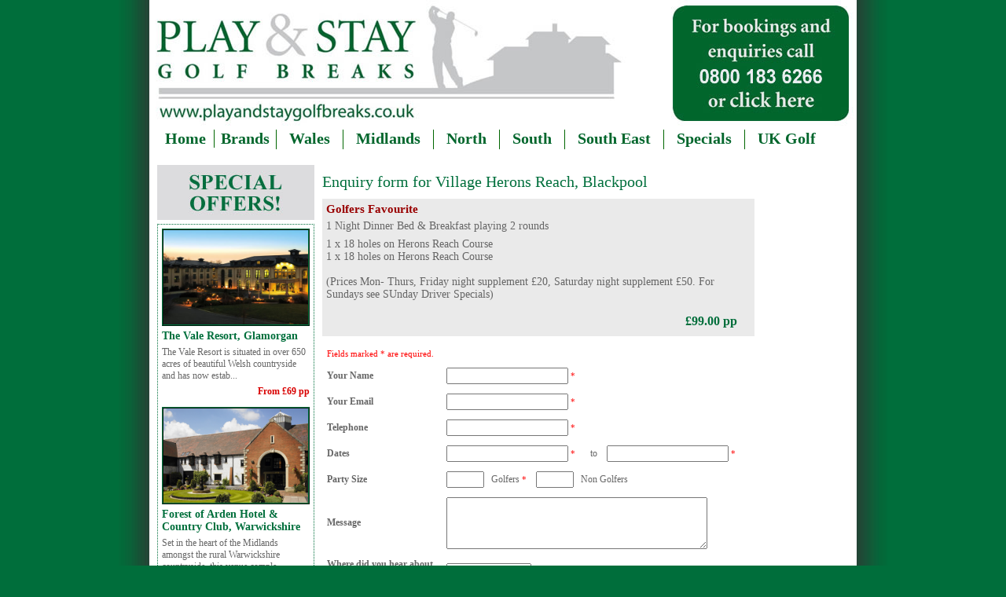

--- FILE ---
content_type: text/html; Charset=ISO-8859-1
request_url: http://www.playandstaygolfbreaks.co.uk/enquiryform.asp?i=21&p=135
body_size: 3486
content:
<!DOCTYPE html PUBLIC "-//W3C//DTD XHTML 1.0 Transitional//EN" "http://www.w3.org/TR/xhtml1/DTD/xhtml1-transitional.dtd">
<html xmlns="http://www.w3.org/1999/xhtml">
<head>
<meta http-equiv="Content-Type" content="text/html; charset=iso-8859-1" />
<meta name="keywords" content="" />
<meta name="description" content="" />
<title>Enquiry Form</title>

<link href="css/cms.css" rel="stylesheet" type="text/css" />
<link href="css/menu.css" rel="stylesheet" type="text/css" />
<link href="css/designstyle.css" rel="stylesheet" type="text/css" />

<script src="js/jquery.min.js" type="text/javascript"></script>
<script type="text/javascript">
	// <![CDATA[
		var timeout    = 500;
		var closetimer = 0;
		var ddmenuitem = 0;
		
		function ddmenu_open(){
			ddmenu_canceltimer();
		   	ddmenu_close();
		   	ddmenuitem = $(this).find('ul').css('visibility', 'visible');
		}
		
		function ddmenu_close(){ 
			if(ddmenuitem) ddmenuitem.css('visibility', 'hidden');
		}
		
		function ddmenu_timer(){
			closetimer = window.setTimeout(ddmenu_close, timeout);
		}
		
		function ddmenu_canceltimer(){  
			if(closetimer){  
				window.clearTimeout(closetimer);
		        closetimer = null;
		}}
		
		$(document).ready(function(){  
			$('#ddmenu > li').bind('mouseover', ddmenu_open)
		    $('#ddmenu > li').bind('mouseout',  ddmenu_timer)
		});
		
		document.onclick = ddmenu_close;
	// ]]>  
	</script>



<script type="text/javascript">

  var _gaq = _gaq || [];
  _gaq.push(['_setAccount', 'UA-20221450-1']);
  _gaq.push(['_trackPageview']);

  (function() {
    var ga = document.createElement('script'); ga.type = 'text/javascript'; ga.async = true;
    ga.src = ('https:' == document.location.protocol ? 'https://ssl' : 'http://www') + '.google-analytics.com/ga.js';
    var s = document.getElementsByTagName('script')[0]; s.parentNode.insertBefore(ga, s);
  })();

</script>

</head>

<body>

<div id="pageContainer">

	<div id="headerWidth">
		
		<div id="headerArea">
		<img src="img/template/headerBkgnd.jpg" alt="" border="0" usemap="#Map" title="Play and Stay Golf Breaks" />
<map name="Map" id="Map">
  <area shape="rect" coords="665,6,890,154" href="enquiryForm.asp?i=0&amp;p=0" alt="Find out more..." title="Find out more..." /><area shape="rect" coords="4,3,598,159" href="default.asp" alt="Play &amp; Stay Golf Breaks" title="Play &amp; Stay Golf Breaks" />
</map>
	  </div>	
	</div>
	
	<div id="menuWidth">
	
		<div id="home"><a href="default.asp?contentID=1">Home</a></div>
		
		<div id="menuArea"><ul id="ddmenu"><li>Brands<ul><li><a href="default.asp?contentID=28" class="slFirst">Village</a></li><li><a href="default.asp?contentID=8">Hilton</a></li><li><a href="default.asp?contentID=22">Marriott</a></li><li><a href="default.asp?contentID=21">QHotels</a></li><li><a href="default.asp?contentID=18">Macdonald</a></li><li><a href="default.asp?contentID=20">DeVere</a></li></ul></li><li><a href="default.asp?contentID=4">Wales</a></li><li><a href="default.asp?contentID=3">Midlands</a></li><li><a href="default.asp?contentID=2">North</a></li><li><a href="default.asp?contentID=13">South</a></li><li><a href="default.asp?contentID=27">South East</a></li><li><a href="default.asp?contentID=7">Specials</a></li><li><a href="default.asp?contentID=24">UK Golf</a></li></ul></div>
	
	</div>
	
	<div id="contentWidth">
		
		<div id="contentArea">
		
			<div id="internalLeft">
			
				<div class="boxHeading"><img src="img/template/specials.jpg" alt="" /></div>
				
				<div id="specials"><div class="packBox"><div class="specialImage"><a href="product.asp?i=2&c=3"><img src="/img/packages/Vale/exterior.jpg" alt="" border="0" /></a></div><div class="specialName"><a href="product.asp?i=2&c=3">The Vale Resort, Glamorgan</a></div><div class="specialInfo"><p>The Vale Resort is situated in over 650 acres of beautiful Welsh countryside and has now estab...</div><div class="specialPrice">From £69 pp</div></div><div class="packBox"><div class="specialImage"><a href="product.asp?i=16&c=4"><img src="/img/packages/Forest_of_Arden/Forest of Arden - Exterior.jpg" alt="" border="0" /></a></div><div class="specialName"><a href="product.asp?i=16&c=4">Forest of Arden Hotel & Country Club, Warwickshire</a></div><div class="specialInfo"><p>Set in the heart of the Midlands amongst the rural Warwickshire countryside, this venue comple...</div><div class="specialPrice">From £119 pp</div></div><div class="packBox"><div class="specialImage"><a href="product.asp?i=16&c=14"><img src="/img/packages/Forest_of_Arden/Forest of Arden - Exterior.jpg" alt="" border="0" /></a></div><div class="specialName"><a href="product.asp?i=16&c=14">Forest of Arden Hotel & Country Club, Warwickshire</a></div><div class="specialInfo"><p>Set in the heart of the Midlands amongst the rural Warwickshire countryside, this venue comple...</div><div class="specialPrice">From £119 pp</div></div></div>
				
				<div id="enquire"><a href="enquiryForm.asp?i=0&p=0"><img src="img/template/Enquire_now.jpg" alt="" border="0" /></a></div>
				
				<div class="spacer"></div>
			
			</div>
		
			<div id="maincontentInt">
			
				<h1></h1>
				
				<script src="date/js/jquery-1.4.2.min.js"></script><script src="date/development-bundle/ui/jquery.ui.core.js"></script><script src="date/development-bundle/ui/jquery.ui.datepicker.js"></script><link rel="stylesheet" href="date/css/pepper-grinder/ui.all.css" type="text/css" /><link rel="stylesheet" href="css/validationEngine.jquery.css" type="text/css" />	<script src="js/jquery.validationEngine.js" type="text/javascript"></script><script>$(function() {	$( "#datepicker" ).datepicker({		dateFormat: "dd/mm/yy",		altField: "#alternate",		altFormat: "dd/mm/yy"	});	$( "#alternate" ).datepicker({		dateFormat: "dd/mm/yy"	});});</script><style>#contact_form td {font-family: "Times New Roman", Times, serif;font-size: 12px;color: #666666;}#contact_form input {font-family: "Times New Roman", Times, serif;font-size: 12px;color: #666666;}#contact_form select {font-family: "Times New Roman", Times, serif;font-size: 12px;color: #666666;}#contact_form textarea {font-family: "Times New Roman", Times, serif;font-size: 12px;color: #666666;}h5{font-family: "Times New Roman", Times, serif;font-size: 20px;font-weight: normal;color: #006F3C;margin-top: 0px;margin-right: 0px;margin-bottom: 10px;margin-left: 0px;}</style><h5>Enquiry form for Village Herons Reach, Blackpool</h5><div id="enquiryOffer"><div id="enquiryTitle">Golfers Favourite</div><div id="enquiryDescrip"><p>1 Night Dinner Bed &amp; Breakfast playing 2 rounds</p>
<p>1 x 18 holes on Herons Reach Course<br />1 x 18 holes on Herons Reach Course<br /><br />(Prices Mon- Thurs, Friday night supplement &pound;20, Saturday night supplement &pound;50. For Sundays see SUnday Driver Specials)</p></div><div id="enquiryPrice">£99.00 pp</div></div><form action="enquiryForm.asp" method="post" ><table cellspacing="0" cellpadding="6" border="0" class="contact" id="contact_form"><tr><td colspan="2"><span class="bodyTextError">Fields marked * are required.</span></td></tr><tr><td style="width:140px"><b>Your Name</b></td><td colspan="3"><INPUT TYPE="text" class="validate[required] text-input" NAME="txtFromName" VALUE="" /> <span class="bodyTextError">*</span></td></tr><tr><td><b>Your Email</b></td><td colspan="3"><INPUT TYPE="text" class="validate[required,custom[email]] text-input" NAME="txtFromEmail" VALUE="" /> <span class="bodyTextError">*</span></td></tr><tr><td><b>Telephone</b></td><td colspan="3"><INPUT TYPE="text" class="validate[required,custom[telephone]] text-input" NAME="txtFromTelephone" VALUE="" /> <span class="bodyTextError">*</span></td></tr><tr><td><b>Dates</b></td><td><input type="text" name="arrival_dt1" id="datepicker" /> <span class="bodyTextError">*</span><td>to</td><td><input type="text" name="departure_dt1" id="alternate" /> <span class="bodyTextError">*</span></tr><tr><td><b>Party Size</b></td><td colspan="3"><input type="text" name="num_adults" style="width:40px" value="" class="validate[required] text-input"> &nbsp; Golfers <span class="bodyTextError">*</span>&nbsp; &nbsp; <input type="text" name="num_children" style="width:40px" value=""> &nbsp; Non Golfers</td></tr><tr><td><b>Message</b></td><td colspan="3"><textarea name="txtMessage" style="width:326px;" rows="4"></textarea></td></tr><tr><td align="left"><strong>Where did you hear about us?</strong></td><td colspan="3"><select class="text" name="txtMarketing"><option value="" selected="selected">--Please select--</option><option value="Search Engine">Search Engine</option><option value="Website">Website</option><option value="Email">Email</option><option value="Brochure">Brochure</option><option value="Magazine">Magazine</option><option value="Newspaper">Newspaper</option><option value="Recommendation">Recommendation</option><option value="Previous Booking">Previous Booking</option><option value="Other">Other</option></select></td></tr><tr class="hidespamfield"><td><b>Spam Filter</b></td><td colspan="3"><textarea name="spam" style="width:326px;" rows="4"></textarea></td></tr><tr><td>&nbsp;</td><td colspan="3" align="right"> <input type="hidden" name="submitted" value="true"><input name="productID" type="hidden" value="21" ><input name="Title" type="hidden" value="Golfers Favourite" ><input name="productName" type="hidden" value="Village Herons Reach, Blackpool" ><input name="price" type="hidden" value="99" ><input name="extra1" type="hidden" value="" ><input name="Descrip" type="hidden" value="<p>1 Night Dinner Bed &amp; Breakfast playing 2 rounds</p>
<p>1 x 18 holes on Herons Reach Course<br />1 x 18 holes on Herons Reach Course<br /><br />(Prices Mon- Thurs, Friday night supplement &pound;20, Saturday night supplement &pound;50. For Sundays see SUnday Driver Specials)</p>" ><input type="image" name="imageField" src="img/template/submit.jpg"></td></tr></table></form>
			
			</div>
		
	  </div>
		<div class="spacer"></div>
	
	</div>
	
	<div id="footerWidth">
	
		<div id="footerArea"><a href="default.asp">Home</a> | <a href="default.asp?contentID=6">About Us</a> | <a href="#">Trip Quote</a> | <a href="#">Destinations</a> | <a href="#">Help</a> | <a href="default.asp?contentID=23">Privacy Policy</a> | <a href="sitemap.asp">Sitemap</a></div>
	
	</div>


<div class="spacer"></div>

</div>

</body>
</html>

--- FILE ---
content_type: text/css
request_url: http://www.playandstaygolfbreaks.co.uk/css/cms.css
body_size: 6394
content:
a { color: #3E009A; font-family: arial, helvetica, verdana; font-size: 11px; text-decoration: underline; }
a:hover { color: #3E009A; font-family: arial, helvetica, verdana; text-decoration: underline; font-size: 11px; }
a:visited { color: #3E009A; font-family: arial, helvetica, verdana; font-size: 11px; text-decoration: underline; }
a:active { color: #3E009A; font-family: arial, helvetica, verdana; font-size: 11px; text-decoration: underline; }
a:link { color: #3E009A; font-family: arial, helvetica, verdana; font-size: 11px; text-decoration: underline; }

A.navlink:hover { color: #518393; font-family: arial, helvetica, verdana; text-decoration: none; font-size: 10px;}
A.navlink:visited { color: #6F6F6F; font-family: arial, helvetica, verdana; text-decoration: none; font-size: 10px;}
A.navlink:link { color: #6F6F6F; font-family: arial, helvetica, verdana; text-decoration: none; font-size: 10px;}
A.navlink:active { color: #518393; font-family: arial, helvetica, verdana; text-decoration: none; font-size: 10px;}

A.tutoriallink:hover { color: #394656; font-family: arial, helvetica, verdana; text-decoration: underline; font-size: 11px; line-height:15px;}
A.tutoriallink:visited { color: #394656; font-family: arial, helvetica, verdana; text-decoration: underline; font-size: 11px; line-height:15px;}
A.tutoriallink:link { color: #394656; font-family: arial, helvetica, verdana; text-decoration: underline; font-size: 11px; line-height:15px;}
A.tutoriallink:active { color: #394656; font-family: arial, helvetica, verdana; text-decoration: underline; font-size: 11px; line-height:15px;}

A.innerLink:hover { color: #205269; font-family: arial, helvetica, verdana; text-decoration: none; font-size: 10px; line-height:17px;}
A.innerLink:visited { color: #205269; font-family: arial, helvetica, verdana; text-decoration: none; font-size: 10px; line-height:17px;}
A.innerLink:link { color: #205269; font-family: arial, helvetica, verdana; text-decoration: none; font-size: 10px; line-height:17px;}
A.innerLink:active { color: #205269; font-family: arial, helvetica, verdana; text-decoration: none; font-size: 10px; line-height:17px;}

A.footerLink:hover { color: #C2C3BA; font-family: arial, helvetica, verdana; text-decoration: underline; font-size: 9px; }
A.footerLink:visited { color: #C2C3BA; font-family: arial, helvetica, verdana; text-decoration: underline; font-size: 9px; }
A.footerLink:link { color: #C2C3BA; font-family: arial, helvetica, verdana; text-decoration: underline; font-size: 9px; }
A.footerLink:active { color: #C2C3BA; font-family: arial, helvetica, verdana; text-decoration: underline; font-size: 9px; }

td { text-decoration: none;}
.bodyText { color: #3C3C3C; font-family: arial, helvetica, verdana; text-decoration: none; font-size: 11px; line-height:13px;}
.bodyTextBlue { color: #205269; font-family: arial, helvetica, verdana; text-decoration: none; font-size: 10px; line-height:13px;}
.dividerText { color: #B5B5B5; font-family: arial, helvetica, verdana; text-decoration: none; font-size: 11px;} 
.whiteText { color: #FFFFFF; font-family: arial, helvetica, verdana; text-decoration: none; font-size: 11px; line-height:13px;}
.footerText { color: #FFFFFF; font-family: arial, helvetica, verdana; text-decoration: none; font-size: 9px; line-height:13px;}

.headingBlue { color: #205269; font-family: arial, helvetica, verdana; text-decoration: none; font-size: 14px; line-height:12px; font-weight: bold;}
.headingBeige { color: #EFE4D5; font-family: arial, helvetica, verdana; text-decoration: none; font-size: 12px; line-height:12px; font-weight: bold;}
.headingGray { color: #817B72; font-family: arial, helvetica, verdana; text-decoration: none; font-size: 12px; line-height:12px; font-weight: bold;}

.footerText2 { color: #FFFFFF; font-family: arial, helvetica, verdana; text-decoration: none; font-size: 9px; line-height:12px;}
.formText { color: #000000; font-family: arial, helvetica, verdana; text-decoration: none; font-size: 11px; line-height:13px; font-weight: bold;}

.forms { font-family: arial, helvetica, verdana; color: #000000; font-size: 9px; background-color: #FFFFFF; font-weight: normal; line-height: normal; }

form { display: inline; }

#faqs li { line-height:17px; }


/* News item */
.newsItem {margin-top:8px; padding-bottom:4px; border-bottom:1px solid #C0BEB8;}


/* Language Specific CSS */
.langSelect {
  font-size: 9pt;
  color: #3C3C3C;
}
table.langTable { 
	font: 80% Verdana, Arial, Helvetica, sans-serif;
	color: #000000;
	text-align: left;
	border-collapse: collapse;
	border: 1px solid #666666;
	padding: .75em;
	width: 200px;
}
tr.langHead {
	background-color: #CCCCCC;
	padding: .75em;
	font-weight: bold;
}
tr.langRow1 {
	background-color: #FFFFFF;
}
tr.langRow2 {
	background-color: #EBF3FF;
	text-decoration: none;
}
.langCell {
  padding: .75em;
}
.langCellB {
	border-left: 1px solid #dadada;
	padding: .75em;
}
.langCellH {
  padding: .75em;
}
a.langSel:link, a.langSel:visited {
	color: #000000;
	text-decoration: none;
}
tr.langRow1:hover, tr.langRow2:hover {
	background-color: #3D80DF;
	color: #FFFFFF;
}
tr.langRow1:hover a, tr.langRow2:hover a {
	color: #FFFFFF;
}
tr.langRow2:hover a {
	color: #FFFFFF;
}
.headerbkgrnd {
	background-image: url(../img/template/headerbar.jpg);
	background-repeat: repeat-x;
	height: 92px;
	padding-top: 0px;
	padding-right: 10px;
	padding-left: 10px;
}

/* Language Specific CSS */
.horizontal_menu {
	background-color: #000000;
	height: 24px;
	border-top-width: 1px;
	border-bottom-width: 1px;
	border-top-style: solid;
	border-bottom-style: solid;
	border-top-color: #FFFFFF;
	border-bottom-color: #FFFFFF;
	font-family: Arial, Helvetica, sans-serif;
	font-size: 12px;
	color: #FFFFFF;
	padding-left: 10px;
	padding-right: 10px;
}
.footerbkgrnd {
	font-family: Arial, Helvetica, sans-serif;
	font-size: 9px;
	color: #FFFFFF;
	background-color: #990000;
	padding-left: 10px;
	padding-right: 10px;
	height: 24px;
}
.maincontentarea {
	height: 200px;
}
.maincontentarea h1 {
	font-family: Arial, Helvetica, sans-serif;
	font-size: 20px;
	font-weight: normal;
	margin-top: 10px;
}
.maincontentarea p {
	font-family: Arial, Helvetica, sans-serif;
	color: #333333;
	font-size: small;
}
.hidespamfield {
	display: none;
}


--- FILE ---
content_type: text/css
request_url: http://www.playandstaygolfbreaks.co.uk/css/menu.css
body_size: 2136
content:
#ddmenu {
	margin: 0;
	padding: 0;
	width:810px;
}
	
#ddmenu li {	
	float: left;
	list-style: none;
	padding-top: 0px;
	padding-right: 8px;
	padding-bottom: 0px;
	padding-left: 8px;
	margin: auto;
	color: #01662C;
	text-decoration: none;
	font-family: "Times New Roman", Times, serif;
	font-size: 20px;
	font-weight: bold;
	border-left-width: 1px;
	border-left-style: solid;
	border-left-color: #006600;
	text-decoration: none;
	cursor: pointer;
}

#ddmenu li a {	
	display: block;
	height: 25px;
	padding-top: 0px;
	padding-right: 8px;
	padding-bottom: 0px;
	padding-left: 8px;
	margin: auto;
	text-decoration: none;
	color: #01662C;
	text-decoration: none;
	font-family: "Times New Roman", Times, serif;
	font-size: 20px;
	font-weight: bold;
}

#ddmenu li a:hover {
	color: #666666;
}
	
#ddmenu li ul {
	padding: 0;
	position: absolute;
	visibility: hidden;
	width:650px;
	margin-top: 2px;
	margin-right: 0;
	margin-bottom: 0;
	margin-left: 0px;
}

#ddmenu li ul li {
	display:inline;
	border-top-style: none;
	border-right-style: none;
	border-bottom-style: none;
	border-left-style: none;
	padding: 0px;
	margin-top: 0px;
	margin-right: 0px;
	margin-bottom: 0px;
	margin-left: 8px;
}

#ddmenu li ul li a {
	width: auto;
	display: inline;
	color: #FF6600;
	font-size: 16px;
	border-top-style: none;
	border-right-style: none;
	border-bottom-style: none;
	border-left-style: solid;
	font-family: "Times New Roman", Times, serif;
	padding-top: 0px;
	padding-right: 0px;
	padding-bottom: 0px;
	padding-left: 8px;
	border-left-width: 1px;
	border-left-color: #FF6600;
}
#ddmenu li ul li a.slFirst {
	width: auto;
	display: inline;
	color: #FF6600;
	font-size: 16px;
	border-top-style: none;
	border-right-style: none;
	border-bottom-style: none;
	border-left-style: none;
	font-family: "Times New Roman", Times, serif;
	padding: 0px;
}

#ddmenu li ul li a:hover {
	color: #666666;
	padding-top: 0px;
	padding-right: 0px;
	padding-bottom: 0px;
	padding-left: 8px;
}
#ddmenu li ul li a.slFirst:hover {olor: #666666;
	padding: 0px;}

--- FILE ---
content_type: text/css
request_url: http://www.playandstaygolfbreaks.co.uk/css/designstyle.css
body_size: 32060
content:
body {
	margin: 0px;
	padding: 0px;
	background-color: #006E3B;
	background-image: url(../img/template/bodyRepeat.jpg);
	background-repeat: repeat-y;
	background-position: center top;
}
#pageContainer {
	margin: auto;
	padding: 0px;
	clear: both;
	width: 900px;
	background-color: #FFFFFF;
}
.spacer {
	margin: auto;
	clear: both;
}
#headerWidth {
	margin: auto;
	height: 160px;
	width: 100%;
}
#headerArea {
	margin: auto;
	height: 160px;
	width: 900px;
}

#menuWidth {
	clear: both;
	height: 30px;
	width: 100%;
	margin-top: 5px;
	margin-right: auto;
	margin-bottom: 5px;
	margin-left: auto;
}
#menuArea {
	height: 30px;
	width: 810px;
	float: left;
	margin-top: auto;
	margin-right: auto;
	margin-bottom: auto;
	margin-left: auto;
	position: relative;
}
#home {
	float: left;
	height: 30px;
	margin-top: auto;
	margin-right: auto;
	margin-bottom: auto;
	margin-left: 10px;
}
#home a{
	font-size: 20px;
	display: block;
	margin: 0;
	font-family: "Times New Roman", Times, serif;
	height: 20px;
	float: left;
	padding-top: 0px;
	padding-right: 10px;
	padding-bottom: 0px;
	padding-left: 10px;
	color: #01662C;
	text-decoration: none;
	font-weight: bold;
}
#home a:hover {
	color: #666666;

}
#contentWidth {
	margin: auto;
	clear: both;
	width: 100%;
}
#contentArea {
	width: 880px;
	margin-top: auto;
	margin-right: 10px;
	margin-bottom: auto;
	margin-left: 10px;
}
#maincontent {
	float: left;
	width: 880px;
	margin-top: 10px;
	margin-right: auto;
	margin-bottom: 10px;
	margin-left: auto;
	height: auto;
}
#maincontent h1 {
	font-family: "Times New Roman", Times, serif;
	font-size: 33px;
	font-weight: normal;
	color: #006F3C;
	margin-top: 0px;
	margin-right: 0px;
	margin-bottom: 10px;
	margin-left: 0px;
}
#maincontent p {
	font-family: "Times New Roman", Times, serif;
	font-size: 14px;
	font-weight: normal;
	color: #666666;
}
#maincontent li {
	font-family: "Times New Roman", Times, serif;
	font-size: 14px;
	font-weight: normal;
	color: #666666;
}
#maincontentInt {
	float: left;
	width: 670px;
	margin-top: 10px;
	margin-right: auto;
	margin-bottom: 10px;
	margin-left: 10px;
	height: auto;
}
#maincontentInt h1 {
	font-family: "Times New Roman", Times, serif;
	font-size: 33px;
	font-weight: normal;
	color: #006F3C;
	margin-top: 0px;
	margin-right: 0px;
	margin-bottom: 10px;
	margin-left: 0px;
}
#maincontentInt p {
	font-family: "Times New Roman", Times, serif;
	font-size: 14px;
	font-weight: normal;
	color: #666666;
}
#maincontentInt li {
	font-family: "Times New Roman", Times, serif;
	font-size: 14px;
	font-weight: normal;
	color: #666666;
}
#internalLeft {
	float: left;
	width: 200px;
	margin-top: 10px;
	margin-right: auto;
	margin-bottom: auto;
	margin-left: auto;
}


#heading {
	margin: auto;
	float: left;
	width: auto;
}
#fromPrice {
	float: left;
	width: auto;
	padding-right: 10px;
	padding-left: 10px;
	margin-top: 16px;
	margin-right: auto;
	margin-bottom: auto;
	margin-left: auto;
	font-family: Arial, Helvetica, sans-serif;
	font-size: 14px;
	font-weight: bold;
	color: #666666;
}
#rating {
	float: left;
	width: 150px;
	text-align: left;
	height: 30px;
	margin: auto;
}



#colLeft {
	margin: auto;
	float: left;
	width: 200px;
}
#packages {
	float: left;
	width: 198px;
	border: 1px dotted #006F3C;
	margin-top: 5px;
	margin-right: auto;
	margin-bottom: 5px;
	margin-left: auto;
}
.packBox {
	margin: 5px;
	width: 188px;
	float: left;
}
.packName {
	float: left;
	width: 188px;
	margin-top: auto;
	margin-right: auto;
	margin-bottom: 5px;
	margin-left: auto;
	font-family: "Times New Roman", Times, serif;
	font-size: 14px;
	font-weight: bold;
	color: #006F3C;
}
.packName a{
	font-family: "Times New Roman", Times, serif;
	font-size: 14px;
	font-weight: bold;
	color: #006F3C;
	text-decoration: none;
}
.packInfo {
	float: left;
	width: 188px;
	margin-top: auto;
	margin-right: auto;
	margin-bottom: 5px;
	margin-left: auto;
}
.packInfo p {
	font-family: "Times New Roman", Times, serif;
	font-size: 12px;
	color: #666666;
	font-weight: normal;
	margin: 0px;
	padding: 0px;
}

.packPrice {
	float: left;
	width: 188px;
	font-family: "Times New Roman", Times, serif;
	font-size: 12px;
	color: #D90000;
	text-align: right;
	font-weight: bold;
	margin: auto;
	height: 17px;
}


#testimonials {
	float: left;
	width: 198px;
	border: 1px dotted #006F3C;
	margin-top: 5px;
	margin-right: auto;
	margin-bottom: 5px;
	margin-left: auto;
}
#colMid {
	width: 460px;
	float: left;
	margin-top: auto;
	margin-right: 10px;
	margin-bottom: auto;
	margin-left: 10px;
}
#mainImage {
	width: 460px;
	margin: auto;
	float: left;
	height: 300px;
}
#greenBox {
	float: left;
	width: 450px;
	margin-top: 5px;
	margin-right: auto;
	margin-bottom: 5px;
	margin-left: auto;
	padding: 5px;
	font-family: "Times New Roman", Times, serif;
	font-size: 14px;
	font-weight: normal;
	color: #666666;
}
#greenBox li {
	margin-left: -25px;
	font-size: 13px;
	margin-bottom: 5px;
	color: #666666;
}

#mapArea {
	float: left;
	height: 512px;
	width: 460px;
	margin-top: auto;
	margin-right: auto;
	margin-bottom: 20px;
	margin-left: auto;
}
#mapHeading {
	margin: auto;
	width: 460px;
	height: 32px;
}

#cards {
	height: 35px;
	width: 460px;
	margin-top: 20px;
	margin-right: auto;
	margin-bottom: 5px;
	margin-left: auto;
	float: left;
	text-align: center;
}
#colRight {
	margin: auto;
	float: left;
	width: 200px;
}
#specials {
	float: left;
	width: 198px;
	border: 1px dotted #006F3C;
	margin-top: 5px;
	margin-right: auto;
	margin-bottom: 5px;
	margin-left: auto;
}
.specialImage {
	margin: auto;
	width: 188px;
	float: left;
	text-align: center;
}
.specialImage img {
	margin: auto;
	width: 184px;
	border: 2px ridge #006F3C;
}

.specialName {
	float: left;
	width: 188px;
	font-family: "Times New Roman", Times, serif;
	font-size: 14px;
	color: #006F3C;
	font-weight: bold;
	margin-top: 5px;
	margin-right: auto;
	margin-bottom: 5px;
	margin-left: auto;
}
.specialName a {
	font-family: "Times New Roman", Times, serif;
	font-size: 14px;
	color: #006F3C;
	font-weight: bold;
	text-decoration: none;
}
.specialInfo {
	float: left;
	width: 188px;
	margin-top: auto;
	margin-right: auto;
	margin-bottom: 5px;
	margin-left: auto;
}
.specialInfo p {
	font-family: "Times New Roman", Times, serif;
	font-size: 12px;
	color: #666666;
	padding: 0px;
	margin: 0px;
}
.specialPrice {
	float: left;
	width: 188px;
	font-family: "Times New Roman", Times, serif;
	font-size: 12px;
	font-weight: bold;
	text-align: right;
	color: #D90000;
	height: 17px;
	margin: auto;
}

#enquire {
	float: left;
	height: 74px;
	width: 200px;
	margin-top: 5px;
	margin-right: auto;
	margin-bottom: 10px;
	margin-left: auto;
	text-align: center;
}

.boxHeading {
	margin: auto;
	float: left;
	width: 200px;
}
#footerWidth {
	clear: both;
	height: 20px;
	width: 100%;
	margin-top: 5px;
	margin-right: auto;
	margin-bottom: 5px;
	margin-left: auto;
}
#footerArea {
	margin: auto;
	height: 20px;
	width: 900px;
	text-align: center;
}
#footerArea a {
	font-family: "Times New Roman", Times, serif;
	font-size: 12px;
	color: #333333;
	text-decoration: none;
}
#prodBox {
	float: left;
	width: 460px;
	margin: auto;
}
#prodContainer {
	float: left;
	width: 460px;
	margin-top: auto;
	margin-right: auto;
	margin-bottom: 10px;
	margin-left: auto;
	height: 120px;
	background-image: url(../img/template/catGap.jpg);
	background-repeat: no-repeat;
	background-position: center bottom;
}
#prodDiv {
	float: left;
	width: 650px;
	margin: auto;
	height: 90px;
}
#prodDivEnd {
	float: left;
	width: 460px;
	margin: auto;
	height: 90px;
}
#prodTop {
	margin: auto;
	float: left;
	width: 440px;
	height: 1px;
}
.prodConLeft {
	margin: auto;
	float: left;
	width: 110px;
}
.prodConPrice {
	width: 90px;
	float: left;
	padding: 5px;
	font-family: Arial, Helvetica, sans-serif;
	font-size: 12px;
	font-weight: bold;
	color: #FFFFFF;
	background-color: #666666;
	text-align: center;
	margin-top: auto;
	margin-right: 5px;
	margin-bottom: auto;
	margin-left: 5px;
}

#prodImage {
	float: left;
	height: 80px;
	width: 100px;
	margin-top: 5px;
	margin-right: 5px;
	margin-bottom: auto;
	margin-left: 5px;
}
#prodImage img {
	height: 80px;
	width: 100px;
}
#prodTitle {
	margin: 5px;
	float: left;
	width: 340px;
	font-family: "Times New Roman", Times, serif;
	font-size: 14px;
	font-weight: normal;
	color: #006F3C;
}
#prodTitle a {
	font-family: "Times New Roman", Times, serif;
	font-size: 14px;
	font-weight: normal;
	color: #006F3C;
	text-decoration: none;
}
#prodDesc {
	float: left;
	width: 340px;
	margin-top: auto;
	margin-right: 5px;
	margin-bottom: 5px;
	margin-left: 5px;
	font-family: "Times New Roman", Times, serif;
	font-size: 12px;
	color: #333333;
	height: 80px;
}
#prodDesc p {
	margin-top: 5px;
	margin-right: 0px;
	margin-bottom: 0px;
	margin-left: 0px;
}
.prodPrice {
	float: left;
	width: 120px;
	margin-top: -20px;
	margin-right: auto;
	margin-bottom: auto;
	margin-left: 30px;
	height: 55px;
}
.pTitle {
	font-family: "Times New Roman", Times, serif;
	font-size: 18px;
	color: #006E3B;
	font-weight: bold;
	float: left;
	margin-top: auto;
	margin-right: auto;
	margin-bottom: 5px;
	margin-left: auto;
}
.pPrice {
	font-family: Arial, Helvetica, sans-serif;
	color: #999999;
	margin: auto;
	float: left;
	width: 120px;
	font-weight: bold;
	font-size: 13px;
}




/*  CSS for Categories  */

#colMidCat {
	width: 670px;
	float: left;
	margin-top: auto;
	margin-right: auto;
	margin-bottom: auto;
	margin-left: 10px;
}
#ImgArea {
	margin: auto;
	float: left;
	height: 310px;
	width: 670px;
}
#ImgArea img {width: 460px;}
#packageLeft {
	float: left;
	width: 460px;
	margin-top: auto;
	margin-right: 10px;
	margin-bottom: auto;
	margin-left: auto;
}
#prodPrice {
	margin: auto;
	float: left;
	width: 460px;
	font-family: "Times New Roman", Times, serif;
	font-size: 16px;
	font-weight: bold;
	color: #006F3C;
	text-align: right;
}
#prodPriceCross {
	margin: auto;
	width: 460px;
	color: #999999;
	text-decoration: line-through;
	font-family: "Times New Roman", Times, serif;
	font-size: 14px;
	font-weight: bold;
	text-align: right;
	float: left;
}
#prodPriceSO {
	font-family: "Times New Roman", Times, serif;
	font-size: 16px;
	font-weight: bold;
	color: #990000;
	text-align: right;
	width: 460px;
	margin-top: 5px;
	margin-right: auto;
	margin-bottom: auto;
	margin-left: auto;
	float: left;
}

#packageRight {
	margin: auto;
	float: left;
	width: 200px;
}
#packMap {
	margin: auto;
	float: left;
	width: 200px;
}
#packList {
	float: left;
	width: 200px;
	margin-top: 10px;
	margin-right: auto;
	margin-bottom: 10px;
	margin-left: auto;
}
#affLink {
	float: left;
	width: 200px;
	margin-top: 10px;
	margin-right: auto;
	margin-bottom: 10px;
	margin-left: auto;
}
#affLink p {
	font-family: "Times New Roman", Times, serif;
	font-size: 14px;
	color: #666666;
	margin: 0px;
}
#packList #locationHead {
	width: 200px;
	background-color: #DCDCDE;
	color: #006F3C;
	font-family: "Times New Roman", Times, serif;
	font-size: 18px;
	font-weight: bold;
	text-align: center;
	padding-top: 5px;
	padding-bottom: 5px;
	margin-top: auto;
	margin-right: auto;
	margin-bottom: 5px;
	margin-left: auto;
}
#packList #otherLocs {
	margin: auto;
	width: 198px;
	border: 1px dotted #006F3C;
}
#otherLocs .locs {
	width: 180px;
	margin-top: 5px;
	margin-right: 10px;
	margin-bottom: 5px;
	margin-left: 10px;
	font-family: "Times New Roman", Times, serif;
	font-size: 12px;
	color: #666666;
}
#otherLocs .locs a {
	font-family: "Times New Roman", Times, serif;
	font-size: 12px;
	color: #666666;
	text-decoration: none;
}
#otherLocs .locs a:hover {
	font-family: "Times New Roman", Times, serif;
	font-size: 12px;
	color: #006F3C;
	text-decoration: underline;
}
#packList #otherLocs li {
	font-family: "Times New Roman", Times, serif;
	font-size: 12px;
	color: #666666;
	margin-top: auto;
	margin-right: auto;
	margin-bottom: auto;
	margin-left: -20px;
}

#prodTabsArea {
	float: left;
	width: 460px;
	margin-top: 10px;
	margin-right: auto;
	margin-bottom: auto;
	margin-left: auto;
}

#prodTabsArea p {
	font-family: "Times New Roman", Times, serif;
	font-size: 12px;
	color: #333333;
}
#infoHeading {
	font-family: "Times New Roman";
	font-size: 14px;
	font-weight: bold;
	color: #006F3C;
	text-decoration: underline;
	width: 340px;
	margin-top: 10px;
	margin-right: auto;
	margin-bottom: 10px;
	margin-left: auto;
}

#resortInfoIcon {
	float: left;
	height: 50px;
	width: 50px;
	margin-top: 5px;
	margin-right: 10px;
	margin-bottom: auto;
	margin-left: auto;
}
#resortInfo {
	font-family: "Times New Roman", Times, serif;
	font-size: 12px;
	color: #666666;
	float: left;
	width: 400px;
	margin-top: auto;
	margin-right: auto;
	margin-bottom: auto;
	margin-left: auto;
}
#golfInfo li {
	font-family: "Times New Roman", Times, serif;
	font-size: 12px;
	color: #333333;
}
#info p {
	font-family: "Times New Roman", Times, serif;
	font-size: 12px;
	color: #333333;
}
#info li {
	font-family: "Times New Roman", Times, serif;
	font-size: 12px;
	color: #333333;
}

#golfInfoIcon {
	float: left;
	height: 50px;
	width: 50px;
	margin-top: 5px;
	margin-right: 10px;
	margin-bottom: auto;
	margin-left: auto;
}
#golfInfo {
	font-family: "Times New Roman", Times, serif;
	font-size: 12px;
	color: #666666;
	float: left;
	width: 400px;
	margin-top: auto;
	margin-right: auto;
	margin-bottom: auto;
	margin-left: auto;
}
#golf p {
	font-family: "Times New Roman", Times, serif;
	font-size: 12px;
	color: #333333;
}
#golf li {
	font-family: "Times New Roman", Times, serif;
	font-size: 12px;
	color: #333333;
}
#prodTabsArea #readAll {
	float: right;
	height: 35px;
	width: 100px;
	margin-top: 5px;
	margin-right: auto;
	margin-bottom: auto;
	margin-left: auto;
}


/*--Main Image Preview--*/

#featured{
	width:670px;
	position:relative;
	height:300px;
}
#carouselFade {
	margin: auto;
	height: 124px;
	width: 460px;
	position: absolute;
	z-index: 1000;
}

#featured ul.ui-tabs-nav{ 
	position:absolute; 
	top:0;
	list-style:none; 
	padding:0; margin:0; 
	width: 200px; 
	left: 470px;
}
#featured ul.ui-tabs-nav li{
	width: 90px;
	height: 71px;
	float: left;
	margin-top: 0px;
	margin-right: 5px;
	margin-bottom: 5px;
	margin-left: 5px;
	z-index: 500;
}
#featured ul.ui-tabs-nav li img{
	float:left;
	width: 90px;
	height: 71px;
	z-index: 500;

}
#featured ul.ui-tabs-nav li span{ 

}
#featured li.ui-tabs-nav-item a{
	display:block;
	height:71px;
	color:#FFFFFF;
	line-height:20px;
	text-decoration: none;
	width: 90px;
	opacity: 0.6;
-moz-opacity: 0.6;
filter: alpha(opacity=60);
}
#featured li.ui-tabs-nav-item a:hover{
opacity: 1;
-moz-opacity: 1;
filter: alpha(opacity=100);

}
#featured li.ui-tabs-nav-item a:active{
opacity: 1;
-moz-opacity: 1;
filter: alpha(opacity=100);

}
#featured li.ui-tabs-selected{


}
#featured ul.ui-tabs-nav li.ui-tabs-selected a{
opacity: 1;
-moz-opacity: 1;
filter: alpha(opacity=100);

}
#featured .ui-tabs-panel{
	width:460px;
	height:300px;
	background:#999;
	position:relative;
	overflow: hidden;
}
#featured .ui-tabs-panel img {
	width:460px;
	height:300px;
	overflow: hidden;
}
#featured .ui-tabs-panel .info{
	position:absolute;
	top:200px;
	left:0;
	height:50px;
	background-image: url(../images/transparent-bg.png);
	width: 460px;
}
#featured .info h2{ 
	font-size:18px; font-family:Georgia, serif; 
	color:#fff; padding:5px; margin:0;
	overflow:hidden; 
}
#featured .info p{
	font-family:Arial, Helvetica, sans-serif;
	font-size:10px;
	color:#FFFFFF;
	margin-top: 5;
	margin-right: 5px;
	margin-bottom: 0;
	margin-left: 5px;
}
#featured .info a{
	text-decoration:none;
	color:#E8B30D;
	font-size: 12px;
	font-weight: bold;
}
#featured .info a:hover{ 
	text-decoration:underline; 
}
#featured .ui-tabs-hide{ 
	display:none; 
}
#packageLeft #priceArea {
	float: left;
	width: 460px;
	margin-top: 20px;
	margin-right: auto;
	margin-bottom: 10px;
	margin-left: auto;
	font-family: "Times New Roman", Times, serif;
	font-size: 14px;
	color: #333333;
}
#priceArea #priceAreaHeader {
	float: left;
	width: 460px;
	font-family: "Times New Roman", Times, serif;
	font-size: 20px;
	color: #006E3B;
	font-weight: bold;
	border-bottom-width: 1px;
	border-bottom-style: solid;
	border-bottom-color: #006E3B;
	margin-top: auto;
	margin-right: auto;
	margin-bottom: 10px;
	margin-left: auto;
	padding-bottom: 5px;
}
.priceBoxArea {
	margin: auto;
	float: left;
	width: 460px;
}
.priceBoxArea h3 {
	font-family: "Times New Roman", Times, serif;
	font-size: 14px;
	font-weight: bold;
	color: #006E3B;
	text-decoration: none;
	margin-top: 5px;
	margin-right: auto;
	margin-bottom: 5px;
	margin-left: auto;
}


#priceArea .priceBox {
	float: left;
	width: 460px;
	margin-top: 10px;
	margin-right: auto;
	margin-bottom: 10px;
	margin-left: auto;
	padding-bottom: 10px;
	border-bottom-width: 1px;
	border-bottom-style: dashed;
	border-bottom-color: #999999;
}
.priceBox .packTitle {
	font-family: "Times New Roman", Times, serif;
	font-size: 16px;
	font-weight: bold;
	color: #006E3B;
}
.priceBox .packLeft {
	margin: auto;
	float: left;
	width: 270px;
}
.packLeft .packDescrip {
	font-family: "Times New Roman", Times, serif;
	font-size: 12px;
	color: #666666;
	float: left;
	width: 270px;
	margin-top: auto;
	margin-right: auto;
	margin-bottom: 3px;
	margin-left: auto;
}
.packLeft .packFrom {
	font-family: "Times New Roman", Times, serif;
	font-size: 12px;
	color: #666666;
	float: left;
	width: 270px;
	margin-top: auto;
	margin-right: auto;
	margin-bottom: 3px;
	margin-left: auto;
}
.packLeft .packTo {
	font-family: "Times New Roman", Times, serif;
	font-size: 12px;
	color: #666666;
	float: left;
	width: 250px;
	margin-top: auto;
	margin-right: auto;
	margin-bottom: 3px;
	margin-left: auto;
}
.priceBox .extra {
	float: left;
	width: 165px;
	font-family: Arial, Helvetica, sans-serif;
	font-size: 12px;
	color: #666666;
	text-align: left;
	margin-top: -10px;
	margin-right: auto;
	margin-bottom: 5px;
	margin-left: auto;
	padding-left: 25px;
}


.priceBox .packMid {
	float: left;
	width: 100px;
	margin-top: auto;
	margin-right: 5px;
	margin-bottom: auto;
	margin-left: 5px;
}
.packMid .packagePrice {
	font-family: "Times New Roman", Times, serif;
	font-size: 18px;
	font-weight: bold;
	color: #006E3B;
	text-align: center;
	width: 100px;
	float: left;
	margin-top: 5px;
	margin-right: auto;
	margin-bottom: 5px;
	margin-left: auto;
}
.packMid .saving {
	margin: auto;
	float: left;
	width: 100px;
	font-family: "Times New Roman", Times, serif;
	font-size: 13px;
	font-weight: bold;
	color: #666666;
	text-align: center;
}

.priceBox .packRight {
	margin: auto;
	float: right;
	width: 80px;
}
.packRight .packEnquire {
	margin: auto;
	width: 80px;
}
#contact_form {
	margin: auto;
	float: left;
}

#enquiryOffer {
	margin-top: auto;
	margin-right: auto;
	margin-bottom: 10px;
	margin-left: auto;
	background-color: #EAEAEA;
	padding: 5px;
	float: left;
	width: 540px;
	height: auto;
}
#enquiryTitle {
	margin: auto;
	float: left;
	width: 630px;
	font-family: "Times New Roman", Times, serif;
	font-size: 15px;
	color: #990000;
	font-weight: bold;
}
#enquiryDescrip {
	float: left;
	width: 520px;
	font-family: "Times New Roman", Times, serif;
	font-size: 12px;
	font-weight: normal;
	color: #666666;
	margin-top: 5px;
	margin-right: auto;
	margin-bottom: 5px;
	margin-left: auto;
}
#enquiryDescrip p {
	margin-top: 0px;
	margin-right: 0px;
	margin-bottom: 7px;
	margin-left: 0px;
}

#extra {
	float: left;
	width: 400px;
	font-family: "Times New Roman", Times, serif;
	color: #666666;
	font-size: 12px;
	font-weight: normal;
	margin-top: auto;
	margin-right: auto;
	margin-bottom: 10px;
	margin-left: auto;
}

#enquiryPrice {
	font-family: "Times New Roman", Times, serif;
	font-size: 16px;
	font-weight: bold;
	color: #006E3B;
	float: right;
	width: 100px;
	text-align: center;
	margin-top: 5px;
	margin-right: auto;
	margin-bottom: 5px;
	margin-left: auto;
}
#testimonials .testBox {
	float: left;
	width: 188px;
	padding: 5px;
	margin-top: auto;
	margin-right: auto;
	margin-bottom: auto;
	margin-left: auto;
}
.testBox .testDescrip {
	font-family: "Times New Roman", Times, serif;
	font-size: 12px;
	color: #666666;
	float: left;
	width: 188px;
	margin-top: auto;
	margin-right: auto;
	margin-bottom: 5px;
	margin-left: auto;
}
.testBox .testName {
	margin: auto;
	float: left;
	width: 188px;
	font-family: "Times New Roman", Times, serif;
	font-size: 12px;
	font-weight: bold;
	text-align: right;
	color: #006F3C;
}
.testBox .testBreak {
	float: left;
	height: 2px;
	width: 188px;
	margin-top: 7px;
	margin-right: auto;
	margin-bottom: auto;
	margin-left: auto;
}

#packages .bestpackBox {
	float: left;
	width: 188px;
	margin-top: auto;
	margin-right: auto;
	margin-bottom: 5px;
	margin-left: auto;
	padding: 5px;
	font-family: "Times New Roman", Times, serif;
	font-size: 12px;
	color: #666666;
}
.bestpackBox .bestpackTitle {
	font-family: "Times New Roman", Times, serif;
	font-size: 14px;
	font-weight: bold;
	color: #006F3C;
	float: left;
	margin-top: auto;
	margin-right: auto;
	margin-bottom: 3px;
	margin-left: auto;
	width: 188px;
}
.bestpackBox .bestpackTitle a {
	font-family: "Times New Roman", Times, serif;
	font-size: 14px;
	font-weight: bold;
	color: #006F3C;
	text-decoration: none;
}
.bestpackBox .bestpackPrice {
	font-family: "Times New Roman", Times, serif;
	font-size: 12px;
	font-weight: bold;
	color: #990000;
	text-align: right;
	margin: auto;
	float: left;
	width: 188px;
}
.bestpackBox .bestpackDescrip {
	font-family: "Times New Roman", Times, serif;
	font-size: 12px;
	font-weight: normal;
	color: #666666;
	margin: auto;
	float: left;
	width: 188px;
}
#googleMap {
	margin: auto;
	height: 490px;
	width: 460px;
	overflow: hidden;
}
#map {
	width: 460px;
	height: 480px;
}
.tBox {
	width: 670px;
	margin-top: auto;
	margin-right: auto;
	margin-bottom: 10px;
	margin-left: auto;
	float: left;
}
.tBox .tContent {
	margin: auto;
	float: left;
	width: 670px;
}
#pageContainer #contentWidth #contentArea #maincontentInt .tBox .tContent p {
	font-family: "Times New Roman";
	font-size: 13px;
	color: #666666;
}
.speech {
	font-family: "Times New Roman";
	font-size: 18px;
	color: #006E3B;
}


.tBox .tName {
	font-family: "Times New Roman", Times, serif;
	font-size: 14px;
	font-weight: bold;
	color: #006E3B;
	float: left;
	width: 670px;
	margin-top: auto;
	margin-right: auto;
	margin-bottom: 10px;
	margin-left: auto;
}
.tBox .breaker {
	float: left;
	width: 670px;
	margin-top: 5px;
	margin-right: auto;
	margin-bottom: 5px;
	margin-left: auto;
	text-align: center;
}
.bodyTextError {
	font-family: "Times New Roman", Times, serif;
	font-size: 11px;
	color: #FF0000;
}
.lfi_html {
	font-family: "Times New Roman", Times, serif;
	font-size: 14px;
	color: #666666;
}
#catDescription {
	float: left;
	width: 300px;
	margin-top: auto;
	margin-right: auto;
	margin-bottom: 15px;
	margin-left: auto;
}
#catDescrip {
	float: left;
	width: 455px;
	margin-top: auto;
	margin-right: auto;
	margin-bottom: 15px;
	margin-left: auto;
	font-family: "Times New Roman", Times, serif;
	font-size: 14px;
	color: #666666;
}
#prodLogo {
	float: left;
	width: 200px;
	margin-top: 10px;
	margin-right: auto;
	margin-bottom: 10px;
	margin-left: auto;
	text-align: center;
}
.iconBox {
	float: left;
	width: 200px;
	margin-top: 5px;
	margin-right: auto;
	margin-bottom: 5px;
	margin-left: auto;
}
.iconBoxTop {
	margin: auto;
	float: left;
	height: 20px;
	width: 200px;
}
.iconBoxMid {
	float: left;
	width: 200px;
	background-image: url(../img/icons/specialoffersMid.jpg);
	background-repeat: repeat-y;
	background-position: center top;
	margin: auto;
}
.iconRepeatBox {
	float: left;
	width: 198px;
	margin-top: auto;
	margin-right: auto;
	margin-bottom: 5px;
	margin-left: auto;
}
.iconImage {
	float: left;
	height: 45px;
	width: 45px;
	margin-top: auto;
	margin-right: 5px;
	margin-bottom: auto;
	margin-left: 5px;
}
.iconText {
	float: left;
	width: 135px;
	margin-top: 5px;
	margin-right: 5px;
	margin-bottom: auto;
	margin-left: auto;
	height: 25px;
	vertical-align: middle;
	font-family: "Times New Roman";
	font-size: 14px;
	color: #2C6092;
	font-weight: bold;
	padding-top: 10px;
}

.iconBoxBot {
	margin: auto;
	float: left;
	height: 12px;
	width: 200px;
}
#awin1 {
	float: left;
	width: 300px;
	height: 250px;
	margin-top: auto;
	margin-right: auto;
	margin-bottom: auto;
	margin-left: 80px;
}
.specialMonth {
	margin: auto;
	float: left;
	width: 670px;
}
.soBox {
	float: left;
	width: 660px;
	margin-top: 10px;
	margin-right: auto;
	margin-bottom: 10px;
	margin-left: auto;
	padding-bottom: 10px;
	border-bottom-width: 1px;
	border-bottom-style: dashed;
	border-bottom-color: #999999;
	clear: left;
}
.soImage {
	margin: auto;
	float: left;
	height: 80px;
	width: 100px;
}
.soName {
	float: left;
	width: 550px;
	margin-top: auto;
	margin-right: auto;
	margin-bottom: 5px;
	margin-left: 10px;
	font-family: "Times New Roman", Times, serif;
	font-size: 12px;
	color: #666666;
}
.soName h2 {
	float: left;
	margin-top: 0px;
	margin-right: 5px;
	margin-bottom: 0px;
	margin-left: 0px;
	font-family: "Times New Roman", Times, serif;
	font-size: 14px;
	font-weight: bold;
	color: #006E3B;
	text-decoration: none;
}
.soName h2 a {
	font-family: "Times New Roman", Times, serif;
	font-size: 14px;
	font-weight: bold;
	color: #006E3B;
	text-decoration: none;
}

.soDescrip {
	float: left;
	width: 400px;
	margin-top: auto;
	margin-right: auto;
	margin-bottom: auto;
	margin-left: 10px;
}
.soDescrip p {
	font-family: "Times New Roman", Times, serif;
	font-size: 12px;
	color: #666666;
	margin-top: 0px;
	margin-right: 0px;
	margin-bottom: 5px;
	margin-left: 0px;
}

.soMoney {
	float: left;
	width: 60px;
	margin: auto;
}
.soPrice {
	font-family: "Times New Roman", Times, serif;
	font-size: 16px;
	font-weight: bold;
	color: #006E3B;
	text-align: center;
	float: left;
	width: 60px;
	margin-top: auto;
	margin-right: auto;
	margin-bottom: 5px;
	margin-left: auto;
}
.soSaving {
	font-family: "Times New Roman", Times, serif;
	font-size: 12px;
	color: #666666;
	margin: auto;
	float: left;
	width: 60px;
	text-align: center;
}

.soEnquire {
	float: left;
	height: 39px;
	width: 80px;
	margin-top: auto;
	margin-right: auto;
	margin-bottom: auto;
	margin-left: 10px;
}
.soDates {
	float: right;
	width: 400px;
	clear: left;
	margin-top: -20px;
	margin-right: 150px;
	margin-bottom: auto;
	margin-left: auto;
	font-family: "Times New Roman", Times, serif;
	font-size: 12px;
	color: #666666;
}
#accordion-container {
	margin: auto;
	float: left;
	width: 670px;
}



.accordion-header {
	cursor: pointer;
	font-family: "Times New Roman", Times, serif;
	font-size: 14px;
	color: #CCCCCC;
	padding: 5px;
	float: left;
	width: 660px;
	margin-top: auto;
	margin-right: auto;
	margin-bottom: 10px;
	margin-left: auto;
}

.active-header {
	background-repeat: no-repeat;
	background-position: right 50%;
	background-color: #006E3B;
	background-image: url(../img/template/active-header.gif);
	font-family: "Times New Roman", Times, serif;
	font-size: 14px;
	font-weight: bold;
	color: #FFFFFF;
}

.active-header:hover {
	background-repeat: no-repeat;
	background-position: right 50%;
	font-family: "Times New Roman", Times, serif;
	font-size: 14px;
	font-weight: bold;
	color: #c6f089;
	background-image: url(../img/template/active-header.gif);
}

.inactive-header {
	background: url(../img/template/inactive-header.gif) #f5f5f5;
	background-repeat: no-repeat;
	background-position: right 50%;
	background-color: #CCCCCC;
	font-family: "Times New Roman", Times, serif;
	font-size: 14px;
	color: #666666;
	font-weight: bold;
}

.inactive-header:hover {
	background: url(../img/template/inactive-header.gif) #f5f5f5;
	background-repeat: no-repeat;
	background-position: right 50%;
}

.accordion-content {
	display: none;
	background-color: #FFFFFF;
}




#priceArea #accordion-container {
	margin: auto;
	float: left;
	width: 460px;
}



#priceArea .accordion-header {
	cursor: pointer;
	font-family: "Times New Roman", Times, serif;
	font-size: 14px;
	color: #CCCCCC;
	padding: 5px;
	float: left;
	width: 450px;
	margin-top: auto;
	margin-right: auto;
	margin-bottom: 10px;
	margin-left: auto;
}

#priceArea .active-header {
	background-repeat: no-repeat;
	background-position: right 50%;
	background-color: #006E3B;
	background-image: url(../img/template/active-header.gif);
	font-family: "Times New Roman", Times, serif;
	font-size: 14px;
	font-weight: bold;
	color: #FFFFFF;
}

#priceArea .active-header:hover {
	background-repeat: no-repeat;
	background-position: right 50%;
	font-family: "Times New Roman", Times, serif;
	font-size: 14px;
	font-weight: bold;
	color: #c6f089;
	background-image: url(../img/template/active-header.gif);
}

#priceArea .inactive-header {
	background: url(../img/template/inactive-header.gif) #f5f5f5;
	background-repeat: no-repeat;
	background-position: right 50%;
	background-color: #CCCCCC;
	font-family: "Times New Roman", Times, serif;
	font-size: 14px;
	color: #666666;
	font-weight: bold;
}

#priceArea .inactive-header:hover {
	background: url(../img/template/inactive-header.gif) #f5f5f5;
	background-repeat: no-repeat;
	background-position: right 50%;
}

#priceArea .accordion-content {
	display: none;
	background-color: #FFFFFF;
}
.topnav {
	width: 660px;
	font-family: "Times New Roman", Times, serif;
	padding: 0;
}

ul.topnav {
	padding: 0;
	margin: 0;
	list-style: none;
}

ul.topnav li {
	list-style-type: none;
	margin-top: auto;
	margin-right: auto;
	margin-bottom: auto;
	margin-left: auto;
}

ul.topnav li a {
	display: block;
	text-decoration: none;
	margin: 0px;
	list-style-type: none;
	font-family: Arial, Helvetica, sans-serif;
	font-size: 14px;
	font-weight: bold;
	color: #666666;
	background-color: #CCCCCC;
	padding: 10px;
}

ul.topnav li a:hover {
	background-color:#006E3B;
	color:#CCCCCC;
}

ul.topnav ul {
	margin: 0;
	padding: 0;
	display: none;
}

ul.topnav ul li {
	margin: 0;
	padding: 0;
	clear: both;
	list-style-type: none;
}

ul.topnav ul li a {
	font-size: 12px;
	font-weight: bold;
	outline:0;
	margin: 0px;
	font-family: "Times New Roman", Times, serif;
	color: #006E3B;
	background-color: #FFFFFF;
}

ul.topnav ul li a:hover {
	background-color:#D3C99C;
	color:#675C7C;
}

ul.topnav ul ul li {
	padding: 0px;
	background-color: #FFFFFF;
}

ul.topnav ul ul li a {
	padding: 0px;
	background-color: #FFFFFF;
}

ul.topnav ul ul li a:hover {

}

ul.topnav span{
	float:right;
}
ul.topnav .blank {
	margin: 0px;
	padding: 0px;
}

--- FILE ---
content_type: text/css
request_url: http://www.playandstaygolfbreaks.co.uk/css/validationEngine.jquery.css
body_size: 1712
content:
	.formError {
			position:absolute;
			top:300px; left:300px;
			width:150px;
			padding-bottom:15px;
			display:block;
			z-index:5000;
		}
			.formError .formErrorContent {
	width:100%;
	color:#fff;
	font-family:tahoma;
	font-size:10px;
	box-shadow: 1px 1px 6px #000;
				-moz-box-shadow: 1px 1px 6px #000;
				-webkit-box-shadow: 1px 1px 6px #000;
	padding:4px 10px 4px 10px;
	border-radius: 6px;
				-moz-border-radius: 6px;
				-webkit-border-radius: 6px;
	background-color: #000;
			}
			.formError .formErrorArrow{
				position:absolute;
				bottom:0;left:20px;
				width:15px; height:15px;
				
			}
				.formError .formErrorArrow div{
					box-shadow: 1px 4px 5px #000;
					-moz-box-shadow: 1px 4px 5px #000;
					-webkit-box-shadow: 1px 1px 5px #000;
					font-size:0px; 
					
				}
				.formError .formErrorArrow .line10{width:15px;height:1px; background:#000;margin:0 auto; font-size:0px; display:block;} 
				.formError .formErrorArrow .line9{width:13px;height:1px; background:#000;margin:0 auto;display:block;} 
				.formError .formErrorArrow .line8{width:11px;height:1px; background:#000;margin:0 auto;display:block;} 
				.formError .formErrorArrow .line7{width:9px;height:1px; background:#000;margin:0 auto;display:block;} 
				.formError .formErrorArrow .line6{width:7px;height:1px; background:#000;margin:0 auto;display:block;} 
				.formError .formErrorArrow .line5{width:5px;height:1px; background:#000;margin:0 auto;display:block;} 
				.formError .formErrorArrow .line4{width:3px;height:1px; background:#000;margin:0 auto;display:block;} 
				.formError .formErrorArrow .line3{width:1px;height:1px; background:#000;margin:0 auto;display:block;} 

--- FILE ---
content_type: text/css
request_url: http://www.playandstaygolfbreaks.co.uk/date/css/pepper-grinder/ui.base.css
body_size: 62
content:
@import url("ui.core.css");
@import url("ui.datepicker.css");

--- FILE ---
content_type: application/x-javascript
request_url: http://www.playandstaygolfbreaks.co.uk/js/jquery.validationEngine.js
body_size: 10422
content:
/*
 * Inline Form Validation Engine, jQuery plugin
 * 
 * Copyright(c) 2009, Cedric Dugas
 * http://www.position-relative.net
 *	
 * Form validation engine witch allow custom regex rules to be added.
 * Licenced under the MIT Licence
 */

$(document).ready(function() {

	// SUCCESS AJAX CALL, replace "success: false," by:     success : function() { callSuccessFunction() }, 
	$("[class^=validate]").validationEngine({
		success :  false,
		failure : function() {}
	})
});

jQuery.fn.validationEngine = function(settings) {
	if($.validationEngineLanguage){					// IS THERE A LANGUAGE LOCALISATION ?
		allRules = $.validationEngineLanguage.allRules
	}else{
		allRules = {"required":{    			  // Add your regex rules here, you can take telephone as an example
							"regex":"none",
							"alertText":"* This field is required",
							"alertTextCheckboxMultiple":"* Please select an option",
							"alertTextCheckboxe":"* This checkbox is required"},
						"length":{
							"regex":"none",
							"alertText":"*Between ",
							"alertText2":" and ",
							"alertText3": " characters allowed"},
						"minCheckbox":{
							"regex":"none",
							"alertText":"* Checks allowed Exceeded"},	
						"confirm":{
							"regex":"none",
							"alertText":"* Your field is not matching"},		
						"telephone":{
							"regex":"/^[0-9\-\(\)\ ]+$/",
							"alertText":"* Invalid phone number"},	
						"email":{
							"regex":"/^[a-zA-Z0-9_\.\-]+\@([a-zA-Z0-9\-]+\.)+[a-zA-Z0-9]{2,4}$/",
							"alertText":"* Invalid email address"},	
						"date":{
                             "regex":"/^[0-9]{4}\-\[0-9]{1,2}\-\[0-9]{1,2}$/",
                             "alertText":"* Invalid date, must be in YYYY-MM-DD format"},
						"onlyNumber":{
							"regex":"/^[0-9\ ]+$/",
							"alertText":"* Numbers only"},	
						"onlyFloat":{
							"regex":"/^[0-9\.\ ]+$/",
							"alertText":"* Numbers only"},	
						"noSpecialCaracters":{
							"regex":"/^[0-9a-zA-Z]+$/",
							"alertText":"* No special caracters allowed"},	
						"onlyLetter":{
							"regex":"/^[a-zA-Z\ \']+$/",
							"alertText":"* Letters only"},
						"dropDown":{
							"regex":"none",
							"alertText":"* Please select an option"},
						"cartTotal":{
       						"regex":"none",
       						"alertText":"* Total must above 19"}
					}	
	}

 	settings = jQuery.extend({
		allrules:allRules,
		success : false,
		failure : function() {}
	}, settings);	


	$("form").bind("submit", function(caller){   // ON FORM SUBMIT, CONTROL AJAX FUNCTION IF SPECIFIED ON DOCUMENT READY
		if(submitValidation(this) == false){
			if (settings.success){
				settings.success && settings.success(); 
				return false;
			}
		}else{
			settings.failure && settings.failure(); 
			return false;
		}
	})
	$(this).not("[type=checkbox]").bind("blur", function(caller){loadValidation(this)})
	$(this+"[type=checkbox]").bind("click", function(caller){loadValidation(this)})
	
	var buildPrompt = function(caller,promptText) {			// ERROR PROMPT CREATION AND DISPLAY WHEN AN ERROR OCCUR
		var divFormError = document.createElement('div')
		var formErrorContent = document.createElement('div')
		var arrow = document.createElement('div')
		
		
		$(divFormError).addClass("formError")
		$(divFormError).addClass($(caller).attr("name"))
		$(formErrorContent).addClass("formErrorContent")
		$(arrow).addClass("formErrorArrow")

		$("body").append(divFormError)
		$(divFormError).append(arrow)
		$(divFormError).append(formErrorContent)
		$(arrow).html('<div class="line10"></div><div class="line9"></div><div class="line8"></div><div class="line7"></div><div class="line6"></div><div class="line5"></div><div class="line4"></div><div class="line3"></div><div class="line2"></div><div class="line1"></div>')
		$(formErrorContent).html(promptText)
	
		callerTopPosition = $(caller).offset().top;
		callerleftPosition = $(caller).offset().left;
		callerWidth =  $(caller).width()
		callerHeight =  $(caller).height()
		inputHeight = $(divFormError).height()

		callerleftPosition = callerleftPosition + callerWidth -30
		callerTopPosition = callerTopPosition  -inputHeight -10
	
		$(divFormError).css({
			top:callerTopPosition,
			left:callerleftPosition,
			opacity:0
		})
		$(divFormError).fadeTo("fast",0.8);
	};
	var updatePromptText = function(caller,promptText) {	// UPDATE TEXT ERROR IF AN ERROR IS ALREADY DISPLAYED
		updateThisPrompt =  $(caller).attr("name")
		$("."+updateThisPrompt).find(".formErrorContent").html(promptText)
		
		callerTopPosition  = $(caller).offset().top;
		inputHeight = $("."+updateThisPrompt).height()
		
		callerTopPosition = callerTopPosition  -inputHeight -10
		$("."+updateThisPrompt).animate({
			top:callerTopPosition
		});
	}
	var loadValidation = function(caller) {		// GET VALIDATIONS TO BE EXECUTED
		
		rulesParsing = $(caller).attr('class');
		rulesRegExp = /\[(.*)\]/;
		getRules = rulesRegExp.exec(rulesParsing);
		str = getRules[1]
		pattern = /\W+/;
		result= str.split(pattern);	
		
		var validateCalll = validateCall(caller,result)
		return validateCalll
		
	};
	var validateCall = function(caller,rules) {	// EXECUTE VALIDATION REQUIRED BY THE USER FOR THIS FILED
		var promptText =""	
		var prompt = $(caller).attr("name");
		var caller = caller;
		isError = false;
		callerType = $(caller).attr("type");
		
		for (i=0; i<rules.length;i++){
			switch (rules[i]){
			case "optional": 
				if(!$(caller).val()){
					closePrompt(caller)
					return isError
				}
			break;
			case "required": 
				_required(caller,rules);
			break;
			case "custom": 
				 _customRegex(caller,rules,i);
			break;
			case "length": 
				 _length(caller,rules,i);
			break;
			case "minCheckbox": 
				 _minCheckbox(caller,rules,i);
			break;
			case "confirm": 
				 _confirm(caller,rules,i);
			break;
			case "cartTotal": 
     			_cartTotal(caller,rules,i);
   			break;
			default :;
			};
		};
		if (isError == true){
			
			if($("input[name="+prompt+"]").size()> 1 && callerType == "radio") {		// Hack for radio group button, the validation go the first radio
				caller = $("input[name="+prompt+"]:first")
			}
			($("."+prompt).size() ==0) ? buildPrompt(caller,promptText)	: updatePromptText(caller,promptText)
		}else{
			closePrompt(caller)
		}		
		
		/* VALIDATION FUNCTIONS */
		function _required(caller,rules){   // VALIDATE BLANK FIELD
			callerType = $(caller).attr("type")
			
			if (callerType == "text" || callerType == "password" || callerType == "textarea"){
				
				if(!$(caller).val()){
					isError = true
					promptText += settings.allrules[rules[i]].alertText+"<br />"
				}	
			}
			if (callerType == "radio" || callerType == "checkbox" ){
				callerName = $(caller).attr("name")
		
				if($("input[name="+callerName+"]:checked").size() == 0) {
					isError = true
					if($("input[name="+callerName+"]").size() ==1) {
						promptText += settings.allrules[rules[i]].alertTextCheckboxe+"<br />" 
					}else{
						 promptText += settings.allrules[rules[i]].alertTextCheckboxMultiple+"<br />"
					}	
				}
			}	
			if (callerType == "select-one") { // added by paul@kinetek.net for select boxes, Thank you
					callerName = $(caller).attr("name");
				
				if(!$("select[name="+callerName+"]").val()) {
					isError = true;
					promptText += settings.allrules[rules[i]].alertText+"<br />";
				}
			}
			if (callerType == "select-multiple") { // added by paul@kinetek.net for select boxes, Thank you
					callerName = $(caller).attr("id");
				
				if(!$("#"+callerName).val()) {
					isError = true;
					promptText += settings.allrules[rules[i]].alertText+"<br />";
				}
			}
		}
		function _customRegex(caller,rules,position){		 // VALIDATE REGEX RULES
			customRule = rules[position+1]
			pattern = eval(settings.allrules[customRule].regex)
			
			if(!pattern.test($(caller).attr('value'))){
				isError = true
				promptText += settings.allrules[customRule].alertText+"<br />"
			}
		}
		function _confirm(caller,rules,position){		 // VALIDATE FIELD MATCH
			confirmField = rules[position+1]
			
			if($(caller).attr('value') != $("#"+confirmField).attr('value')){
				isError = true
				promptText += settings.allrules["confirm"].alertText+"<br />"
			}
		}
		function _length(caller,rules,position){    // VALIDATE LENGTH
		
			startLength = eval(rules[position+1])
			endLength = eval(rules[position+2])
			feildLength = $(caller).attr('value').length

			if(feildLength<startLength || feildLength>endLength){
				isError = true
				promptText += settings.allrules["length"].alertText+startLength+settings.allrules["length"].alertText2+endLength+settings.allrules["length"].alertText3+"<br />"
			}
		}
		function _minCheckbox(caller,rules,position){    // VALIDATE CHECKBOX NUMBER
		
			nbCheck = eval(rules[position+1])
			groupname = $(caller).attr("name")
			groupSize = $("input[name="+groupname+"]:checked").size()
			
			if(groupSize > nbCheck){	
				isError = true
				promptText += settings.allrules["minCheckbox"].alertText+"<br />"
			}
		}
		
		
		function _cartTotal(caller,rules,position){    //Validate Cart Checkout
			
			if($(caller).attr('value')<19){
   				isError = true
    			promptText += settings.allrules["cartTotal"].alertText+"<br />"
  			}
		} 


		return(isError) ? isError : false;
	};
	var closePrompt = function(caller) {	// CLOSE PROMPT WHEN ERROR CORRECTED
		closingPrompt = $(caller).attr("name")

		$("."+closingPrompt).fadeTo("fast",0,function(){
			$("."+closingPrompt).remove()
		});
	};
	var submitValidation = function(caller) {	// FORM SUBMIT VALIDATION LOOPING INLINE VALIDATION
		var stopForm = false
		$(caller).find(".formError").remove()
		var toValidateSize = $(caller).find("[class^=validate]").size()
		
		$(caller).find("[class^=validate]").each(function(){
			var validationPass = loadValidation(this)
			return(validationPass) ? stopForm = true : "";	
		});
		if(stopForm){							// GET IF THERE IS AN ERROR OR NOT FROM THIS VALIDATION FUNCTIONS
			destination = $(".formError:first").offset().top;
			$("html:not(:animated),body:not(:animated)").animate({ scrollTop: destination}, 1100)
			return true;
		}else{
			return false
		}
	};
};